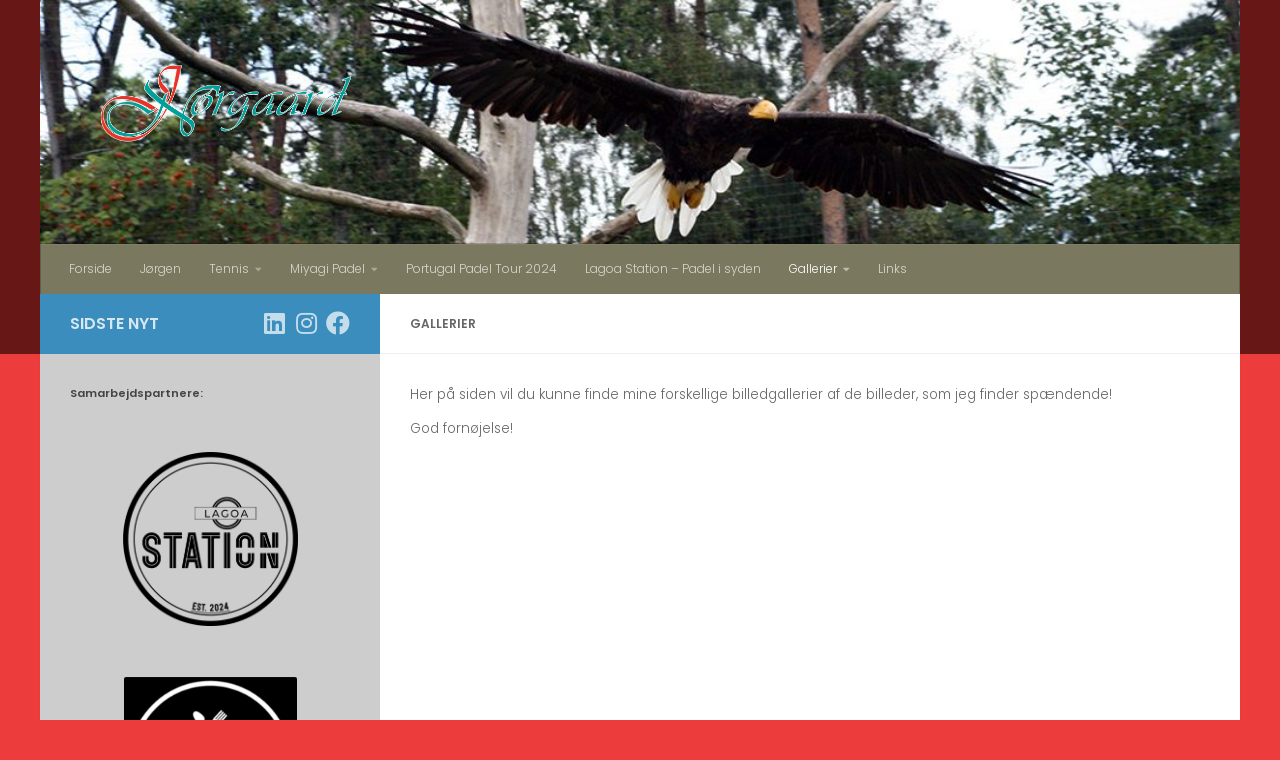

--- FILE ---
content_type: text/html; charset=UTF-8
request_url: https://www.jnorgaard.dk/gallerier/
body_size: 14212
content:
<!DOCTYPE html>
<html class="no-js" lang="da-DK">
<head>
  <meta charset="UTF-8">
  <meta name="viewport" content="width=device-width, initial-scale=1.0">
  <link rel="profile" href="https://gmpg.org/xfn/11" />
  <link rel="pingback" href="https://www.jnorgaard.dk/xmlrpc.php">

  <title>Gallerier</title>
<meta name='robots' content='max-image-preview:large' />
<script>document.documentElement.className = document.documentElement.className.replace("no-js","js");</script>
<link rel="alternate" type="application/rss+xml" title=" &raquo; Feed" href="https://www.jnorgaard.dk/feed/" />
<link rel="alternate" type="application/rss+xml" title=" &raquo;-kommentar-feed" href="https://www.jnorgaard.dk/comments/feed/" />
<link id="hu-user-gfont" href="//fonts.googleapis.com/css?family=Poppins:300,400,500,600,700&subset=latin-ext" rel="stylesheet" type="text/css"><link rel="alternate" title="oEmbed (JSON)" type="application/json+oembed" href="https://www.jnorgaard.dk/wp-json/oembed/1.0/embed?url=https%3A%2F%2Fwww.jnorgaard.dk%2Fgallerier%2F" />
<link rel="alternate" title="oEmbed (XML)" type="text/xml+oembed" href="https://www.jnorgaard.dk/wp-json/oembed/1.0/embed?url=https%3A%2F%2Fwww.jnorgaard.dk%2Fgallerier%2F&#038;format=xml" />
<style id='wp-img-auto-sizes-contain-inline-css'>
img:is([sizes=auto i],[sizes^="auto," i]){contain-intrinsic-size:3000px 1500px}
/*# sourceURL=wp-img-auto-sizes-contain-inline-css */
</style>
<link rel='stylesheet' id='twb-open-sans-css' href='https://fonts.googleapis.com/css?family=Open+Sans%3A300%2C400%2C500%2C600%2C700%2C800&#038;display=swap&#038;ver=6.9' media='all' />
<link rel='stylesheet' id='twbbwg-global-css' href='https://www.jnorgaard.dk/wp-content/plugins/photo-gallery/booster/assets/css/global.css?ver=1.0.0' media='all' />
<style id='wp-emoji-styles-inline-css'>

	img.wp-smiley, img.emoji {
		display: inline !important;
		border: none !important;
		box-shadow: none !important;
		height: 1em !important;
		width: 1em !important;
		margin: 0 0.07em !important;
		vertical-align: -0.1em !important;
		background: none !important;
		padding: 0 !important;
	}
/*# sourceURL=wp-emoji-styles-inline-css */
</style>
<style id='wp-block-library-inline-css'>
:root{--wp-block-synced-color:#7a00df;--wp-block-synced-color--rgb:122,0,223;--wp-bound-block-color:var(--wp-block-synced-color);--wp-editor-canvas-background:#ddd;--wp-admin-theme-color:#007cba;--wp-admin-theme-color--rgb:0,124,186;--wp-admin-theme-color-darker-10:#006ba1;--wp-admin-theme-color-darker-10--rgb:0,107,160.5;--wp-admin-theme-color-darker-20:#005a87;--wp-admin-theme-color-darker-20--rgb:0,90,135;--wp-admin-border-width-focus:2px}@media (min-resolution:192dpi){:root{--wp-admin-border-width-focus:1.5px}}.wp-element-button{cursor:pointer}:root .has-very-light-gray-background-color{background-color:#eee}:root .has-very-dark-gray-background-color{background-color:#313131}:root .has-very-light-gray-color{color:#eee}:root .has-very-dark-gray-color{color:#313131}:root .has-vivid-green-cyan-to-vivid-cyan-blue-gradient-background{background:linear-gradient(135deg,#00d084,#0693e3)}:root .has-purple-crush-gradient-background{background:linear-gradient(135deg,#34e2e4,#4721fb 50%,#ab1dfe)}:root .has-hazy-dawn-gradient-background{background:linear-gradient(135deg,#faaca8,#dad0ec)}:root .has-subdued-olive-gradient-background{background:linear-gradient(135deg,#fafae1,#67a671)}:root .has-atomic-cream-gradient-background{background:linear-gradient(135deg,#fdd79a,#004a59)}:root .has-nightshade-gradient-background{background:linear-gradient(135deg,#330968,#31cdcf)}:root .has-midnight-gradient-background{background:linear-gradient(135deg,#020381,#2874fc)}:root{--wp--preset--font-size--normal:16px;--wp--preset--font-size--huge:42px}.has-regular-font-size{font-size:1em}.has-larger-font-size{font-size:2.625em}.has-normal-font-size{font-size:var(--wp--preset--font-size--normal)}.has-huge-font-size{font-size:var(--wp--preset--font-size--huge)}.has-text-align-center{text-align:center}.has-text-align-left{text-align:left}.has-text-align-right{text-align:right}.has-fit-text{white-space:nowrap!important}#end-resizable-editor-section{display:none}.aligncenter{clear:both}.items-justified-left{justify-content:flex-start}.items-justified-center{justify-content:center}.items-justified-right{justify-content:flex-end}.items-justified-space-between{justify-content:space-between}.screen-reader-text{border:0;clip-path:inset(50%);height:1px;margin:-1px;overflow:hidden;padding:0;position:absolute;width:1px;word-wrap:normal!important}.screen-reader-text:focus{background-color:#ddd;clip-path:none;color:#444;display:block;font-size:1em;height:auto;left:5px;line-height:normal;padding:15px 23px 14px;text-decoration:none;top:5px;width:auto;z-index:100000}html :where(.has-border-color){border-style:solid}html :where([style*=border-top-color]){border-top-style:solid}html :where([style*=border-right-color]){border-right-style:solid}html :where([style*=border-bottom-color]){border-bottom-style:solid}html :where([style*=border-left-color]){border-left-style:solid}html :where([style*=border-width]){border-style:solid}html :where([style*=border-top-width]){border-top-style:solid}html :where([style*=border-right-width]){border-right-style:solid}html :where([style*=border-bottom-width]){border-bottom-style:solid}html :where([style*=border-left-width]){border-left-style:solid}html :where(img[class*=wp-image-]){height:auto;max-width:100%}:where(figure){margin:0 0 1em}html :where(.is-position-sticky){--wp-admin--admin-bar--position-offset:var(--wp-admin--admin-bar--height,0px)}@media screen and (max-width:600px){html :where(.is-position-sticky){--wp-admin--admin-bar--position-offset:0px}}

/*# sourceURL=wp-block-library-inline-css */
</style><style id='wp-block-heading-inline-css'>
h1:where(.wp-block-heading).has-background,h2:where(.wp-block-heading).has-background,h3:where(.wp-block-heading).has-background,h4:where(.wp-block-heading).has-background,h5:where(.wp-block-heading).has-background,h6:where(.wp-block-heading).has-background{padding:1.25em 2.375em}h1.has-text-align-left[style*=writing-mode]:where([style*=vertical-lr]),h1.has-text-align-right[style*=writing-mode]:where([style*=vertical-rl]),h2.has-text-align-left[style*=writing-mode]:where([style*=vertical-lr]),h2.has-text-align-right[style*=writing-mode]:where([style*=vertical-rl]),h3.has-text-align-left[style*=writing-mode]:where([style*=vertical-lr]),h3.has-text-align-right[style*=writing-mode]:where([style*=vertical-rl]),h4.has-text-align-left[style*=writing-mode]:where([style*=vertical-lr]),h4.has-text-align-right[style*=writing-mode]:where([style*=vertical-rl]),h5.has-text-align-left[style*=writing-mode]:where([style*=vertical-lr]),h5.has-text-align-right[style*=writing-mode]:where([style*=vertical-rl]),h6.has-text-align-left[style*=writing-mode]:where([style*=vertical-lr]),h6.has-text-align-right[style*=writing-mode]:where([style*=vertical-rl]){rotate:180deg}
/*# sourceURL=https://www.jnorgaard.dk/wp-includes/blocks/heading/style.min.css */
</style>
<style id='wp-block-image-inline-css'>
.wp-block-image>a,.wp-block-image>figure>a{display:inline-block}.wp-block-image img{box-sizing:border-box;height:auto;max-width:100%;vertical-align:bottom}@media not (prefers-reduced-motion){.wp-block-image img.hide{visibility:hidden}.wp-block-image img.show{animation:show-content-image .4s}}.wp-block-image[style*=border-radius] img,.wp-block-image[style*=border-radius]>a{border-radius:inherit}.wp-block-image.has-custom-border img{box-sizing:border-box}.wp-block-image.aligncenter{text-align:center}.wp-block-image.alignfull>a,.wp-block-image.alignwide>a{width:100%}.wp-block-image.alignfull img,.wp-block-image.alignwide img{height:auto;width:100%}.wp-block-image .aligncenter,.wp-block-image .alignleft,.wp-block-image .alignright,.wp-block-image.aligncenter,.wp-block-image.alignleft,.wp-block-image.alignright{display:table}.wp-block-image .aligncenter>figcaption,.wp-block-image .alignleft>figcaption,.wp-block-image .alignright>figcaption,.wp-block-image.aligncenter>figcaption,.wp-block-image.alignleft>figcaption,.wp-block-image.alignright>figcaption{caption-side:bottom;display:table-caption}.wp-block-image .alignleft{float:left;margin:.5em 1em .5em 0}.wp-block-image .alignright{float:right;margin:.5em 0 .5em 1em}.wp-block-image .aligncenter{margin-left:auto;margin-right:auto}.wp-block-image :where(figcaption){margin-bottom:1em;margin-top:.5em}.wp-block-image.is-style-circle-mask img{border-radius:9999px}@supports ((-webkit-mask-image:none) or (mask-image:none)) or (-webkit-mask-image:none){.wp-block-image.is-style-circle-mask img{border-radius:0;-webkit-mask-image:url('data:image/svg+xml;utf8,<svg viewBox="0 0 100 100" xmlns="http://www.w3.org/2000/svg"><circle cx="50" cy="50" r="50"/></svg>');mask-image:url('data:image/svg+xml;utf8,<svg viewBox="0 0 100 100" xmlns="http://www.w3.org/2000/svg"><circle cx="50" cy="50" r="50"/></svg>');mask-mode:alpha;-webkit-mask-position:center;mask-position:center;-webkit-mask-repeat:no-repeat;mask-repeat:no-repeat;-webkit-mask-size:contain;mask-size:contain}}:root :where(.wp-block-image.is-style-rounded img,.wp-block-image .is-style-rounded img){border-radius:9999px}.wp-block-image figure{margin:0}.wp-lightbox-container{display:flex;flex-direction:column;position:relative}.wp-lightbox-container img{cursor:zoom-in}.wp-lightbox-container img:hover+button{opacity:1}.wp-lightbox-container button{align-items:center;backdrop-filter:blur(16px) saturate(180%);background-color:#5a5a5a40;border:none;border-radius:4px;cursor:zoom-in;display:flex;height:20px;justify-content:center;opacity:0;padding:0;position:absolute;right:16px;text-align:center;top:16px;width:20px;z-index:100}@media not (prefers-reduced-motion){.wp-lightbox-container button{transition:opacity .2s ease}}.wp-lightbox-container button:focus-visible{outline:3px auto #5a5a5a40;outline:3px auto -webkit-focus-ring-color;outline-offset:3px}.wp-lightbox-container button:hover{cursor:pointer;opacity:1}.wp-lightbox-container button:focus{opacity:1}.wp-lightbox-container button:focus,.wp-lightbox-container button:hover,.wp-lightbox-container button:not(:hover):not(:active):not(.has-background){background-color:#5a5a5a40;border:none}.wp-lightbox-overlay{box-sizing:border-box;cursor:zoom-out;height:100vh;left:0;overflow:hidden;position:fixed;top:0;visibility:hidden;width:100%;z-index:100000}.wp-lightbox-overlay .close-button{align-items:center;cursor:pointer;display:flex;justify-content:center;min-height:40px;min-width:40px;padding:0;position:absolute;right:calc(env(safe-area-inset-right) + 16px);top:calc(env(safe-area-inset-top) + 16px);z-index:5000000}.wp-lightbox-overlay .close-button:focus,.wp-lightbox-overlay .close-button:hover,.wp-lightbox-overlay .close-button:not(:hover):not(:active):not(.has-background){background:none;border:none}.wp-lightbox-overlay .lightbox-image-container{height:var(--wp--lightbox-container-height);left:50%;overflow:hidden;position:absolute;top:50%;transform:translate(-50%,-50%);transform-origin:top left;width:var(--wp--lightbox-container-width);z-index:9999999999}.wp-lightbox-overlay .wp-block-image{align-items:center;box-sizing:border-box;display:flex;height:100%;justify-content:center;margin:0;position:relative;transform-origin:0 0;width:100%;z-index:3000000}.wp-lightbox-overlay .wp-block-image img{height:var(--wp--lightbox-image-height);min-height:var(--wp--lightbox-image-height);min-width:var(--wp--lightbox-image-width);width:var(--wp--lightbox-image-width)}.wp-lightbox-overlay .wp-block-image figcaption{display:none}.wp-lightbox-overlay button{background:none;border:none}.wp-lightbox-overlay .scrim{background-color:#fff;height:100%;opacity:.9;position:absolute;width:100%;z-index:2000000}.wp-lightbox-overlay.active{visibility:visible}@media not (prefers-reduced-motion){.wp-lightbox-overlay.active{animation:turn-on-visibility .25s both}.wp-lightbox-overlay.active img{animation:turn-on-visibility .35s both}.wp-lightbox-overlay.show-closing-animation:not(.active){animation:turn-off-visibility .35s both}.wp-lightbox-overlay.show-closing-animation:not(.active) img{animation:turn-off-visibility .25s both}.wp-lightbox-overlay.zoom.active{animation:none;opacity:1;visibility:visible}.wp-lightbox-overlay.zoom.active .lightbox-image-container{animation:lightbox-zoom-in .4s}.wp-lightbox-overlay.zoom.active .lightbox-image-container img{animation:none}.wp-lightbox-overlay.zoom.active .scrim{animation:turn-on-visibility .4s forwards}.wp-lightbox-overlay.zoom.show-closing-animation:not(.active){animation:none}.wp-lightbox-overlay.zoom.show-closing-animation:not(.active) .lightbox-image-container{animation:lightbox-zoom-out .4s}.wp-lightbox-overlay.zoom.show-closing-animation:not(.active) .lightbox-image-container img{animation:none}.wp-lightbox-overlay.zoom.show-closing-animation:not(.active) .scrim{animation:turn-off-visibility .4s forwards}}@keyframes show-content-image{0%{visibility:hidden}99%{visibility:hidden}to{visibility:visible}}@keyframes turn-on-visibility{0%{opacity:0}to{opacity:1}}@keyframes turn-off-visibility{0%{opacity:1;visibility:visible}99%{opacity:0;visibility:visible}to{opacity:0;visibility:hidden}}@keyframes lightbox-zoom-in{0%{transform:translate(calc((-100vw + var(--wp--lightbox-scrollbar-width))/2 + var(--wp--lightbox-initial-left-position)),calc(-50vh + var(--wp--lightbox-initial-top-position))) scale(var(--wp--lightbox-scale))}to{transform:translate(-50%,-50%) scale(1)}}@keyframes lightbox-zoom-out{0%{transform:translate(-50%,-50%) scale(1);visibility:visible}99%{visibility:visible}to{transform:translate(calc((-100vw + var(--wp--lightbox-scrollbar-width))/2 + var(--wp--lightbox-initial-left-position)),calc(-50vh + var(--wp--lightbox-initial-top-position))) scale(var(--wp--lightbox-scale));visibility:hidden}}
/*# sourceURL=https://www.jnorgaard.dk/wp-includes/blocks/image/style.min.css */
</style>
<style id='global-styles-inline-css'>
:root{--wp--preset--aspect-ratio--square: 1;--wp--preset--aspect-ratio--4-3: 4/3;--wp--preset--aspect-ratio--3-4: 3/4;--wp--preset--aspect-ratio--3-2: 3/2;--wp--preset--aspect-ratio--2-3: 2/3;--wp--preset--aspect-ratio--16-9: 16/9;--wp--preset--aspect-ratio--9-16: 9/16;--wp--preset--color--black: #000000;--wp--preset--color--cyan-bluish-gray: #abb8c3;--wp--preset--color--white: #ffffff;--wp--preset--color--pale-pink: #f78da7;--wp--preset--color--vivid-red: #cf2e2e;--wp--preset--color--luminous-vivid-orange: #ff6900;--wp--preset--color--luminous-vivid-amber: #fcb900;--wp--preset--color--light-green-cyan: #7bdcb5;--wp--preset--color--vivid-green-cyan: #00d084;--wp--preset--color--pale-cyan-blue: #8ed1fc;--wp--preset--color--vivid-cyan-blue: #0693e3;--wp--preset--color--vivid-purple: #9b51e0;--wp--preset--gradient--vivid-cyan-blue-to-vivid-purple: linear-gradient(135deg,rgb(6,147,227) 0%,rgb(155,81,224) 100%);--wp--preset--gradient--light-green-cyan-to-vivid-green-cyan: linear-gradient(135deg,rgb(122,220,180) 0%,rgb(0,208,130) 100%);--wp--preset--gradient--luminous-vivid-amber-to-luminous-vivid-orange: linear-gradient(135deg,rgb(252,185,0) 0%,rgb(255,105,0) 100%);--wp--preset--gradient--luminous-vivid-orange-to-vivid-red: linear-gradient(135deg,rgb(255,105,0) 0%,rgb(207,46,46) 100%);--wp--preset--gradient--very-light-gray-to-cyan-bluish-gray: linear-gradient(135deg,rgb(238,238,238) 0%,rgb(169,184,195) 100%);--wp--preset--gradient--cool-to-warm-spectrum: linear-gradient(135deg,rgb(74,234,220) 0%,rgb(151,120,209) 20%,rgb(207,42,186) 40%,rgb(238,44,130) 60%,rgb(251,105,98) 80%,rgb(254,248,76) 100%);--wp--preset--gradient--blush-light-purple: linear-gradient(135deg,rgb(255,206,236) 0%,rgb(152,150,240) 100%);--wp--preset--gradient--blush-bordeaux: linear-gradient(135deg,rgb(254,205,165) 0%,rgb(254,45,45) 50%,rgb(107,0,62) 100%);--wp--preset--gradient--luminous-dusk: linear-gradient(135deg,rgb(255,203,112) 0%,rgb(199,81,192) 50%,rgb(65,88,208) 100%);--wp--preset--gradient--pale-ocean: linear-gradient(135deg,rgb(255,245,203) 0%,rgb(182,227,212) 50%,rgb(51,167,181) 100%);--wp--preset--gradient--electric-grass: linear-gradient(135deg,rgb(202,248,128) 0%,rgb(113,206,126) 100%);--wp--preset--gradient--midnight: linear-gradient(135deg,rgb(2,3,129) 0%,rgb(40,116,252) 100%);--wp--preset--font-size--small: 13px;--wp--preset--font-size--medium: 20px;--wp--preset--font-size--large: 36px;--wp--preset--font-size--x-large: 42px;--wp--preset--spacing--20: 0.44rem;--wp--preset--spacing--30: 0.67rem;--wp--preset--spacing--40: 1rem;--wp--preset--spacing--50: 1.5rem;--wp--preset--spacing--60: 2.25rem;--wp--preset--spacing--70: 3.38rem;--wp--preset--spacing--80: 5.06rem;--wp--preset--shadow--natural: 6px 6px 9px rgba(0, 0, 0, 0.2);--wp--preset--shadow--deep: 12px 12px 50px rgba(0, 0, 0, 0.4);--wp--preset--shadow--sharp: 6px 6px 0px rgba(0, 0, 0, 0.2);--wp--preset--shadow--outlined: 6px 6px 0px -3px rgb(255, 255, 255), 6px 6px rgb(0, 0, 0);--wp--preset--shadow--crisp: 6px 6px 0px rgb(0, 0, 0);}:where(.is-layout-flex){gap: 0.5em;}:where(.is-layout-grid){gap: 0.5em;}body .is-layout-flex{display: flex;}.is-layout-flex{flex-wrap: wrap;align-items: center;}.is-layout-flex > :is(*, div){margin: 0;}body .is-layout-grid{display: grid;}.is-layout-grid > :is(*, div){margin: 0;}:where(.wp-block-columns.is-layout-flex){gap: 2em;}:where(.wp-block-columns.is-layout-grid){gap: 2em;}:where(.wp-block-post-template.is-layout-flex){gap: 1.25em;}:where(.wp-block-post-template.is-layout-grid){gap: 1.25em;}.has-black-color{color: var(--wp--preset--color--black) !important;}.has-cyan-bluish-gray-color{color: var(--wp--preset--color--cyan-bluish-gray) !important;}.has-white-color{color: var(--wp--preset--color--white) !important;}.has-pale-pink-color{color: var(--wp--preset--color--pale-pink) !important;}.has-vivid-red-color{color: var(--wp--preset--color--vivid-red) !important;}.has-luminous-vivid-orange-color{color: var(--wp--preset--color--luminous-vivid-orange) !important;}.has-luminous-vivid-amber-color{color: var(--wp--preset--color--luminous-vivid-amber) !important;}.has-light-green-cyan-color{color: var(--wp--preset--color--light-green-cyan) !important;}.has-vivid-green-cyan-color{color: var(--wp--preset--color--vivid-green-cyan) !important;}.has-pale-cyan-blue-color{color: var(--wp--preset--color--pale-cyan-blue) !important;}.has-vivid-cyan-blue-color{color: var(--wp--preset--color--vivid-cyan-blue) !important;}.has-vivid-purple-color{color: var(--wp--preset--color--vivid-purple) !important;}.has-black-background-color{background-color: var(--wp--preset--color--black) !important;}.has-cyan-bluish-gray-background-color{background-color: var(--wp--preset--color--cyan-bluish-gray) !important;}.has-white-background-color{background-color: var(--wp--preset--color--white) !important;}.has-pale-pink-background-color{background-color: var(--wp--preset--color--pale-pink) !important;}.has-vivid-red-background-color{background-color: var(--wp--preset--color--vivid-red) !important;}.has-luminous-vivid-orange-background-color{background-color: var(--wp--preset--color--luminous-vivid-orange) !important;}.has-luminous-vivid-amber-background-color{background-color: var(--wp--preset--color--luminous-vivid-amber) !important;}.has-light-green-cyan-background-color{background-color: var(--wp--preset--color--light-green-cyan) !important;}.has-vivid-green-cyan-background-color{background-color: var(--wp--preset--color--vivid-green-cyan) !important;}.has-pale-cyan-blue-background-color{background-color: var(--wp--preset--color--pale-cyan-blue) !important;}.has-vivid-cyan-blue-background-color{background-color: var(--wp--preset--color--vivid-cyan-blue) !important;}.has-vivid-purple-background-color{background-color: var(--wp--preset--color--vivid-purple) !important;}.has-black-border-color{border-color: var(--wp--preset--color--black) !important;}.has-cyan-bluish-gray-border-color{border-color: var(--wp--preset--color--cyan-bluish-gray) !important;}.has-white-border-color{border-color: var(--wp--preset--color--white) !important;}.has-pale-pink-border-color{border-color: var(--wp--preset--color--pale-pink) !important;}.has-vivid-red-border-color{border-color: var(--wp--preset--color--vivid-red) !important;}.has-luminous-vivid-orange-border-color{border-color: var(--wp--preset--color--luminous-vivid-orange) !important;}.has-luminous-vivid-amber-border-color{border-color: var(--wp--preset--color--luminous-vivid-amber) !important;}.has-light-green-cyan-border-color{border-color: var(--wp--preset--color--light-green-cyan) !important;}.has-vivid-green-cyan-border-color{border-color: var(--wp--preset--color--vivid-green-cyan) !important;}.has-pale-cyan-blue-border-color{border-color: var(--wp--preset--color--pale-cyan-blue) !important;}.has-vivid-cyan-blue-border-color{border-color: var(--wp--preset--color--vivid-cyan-blue) !important;}.has-vivid-purple-border-color{border-color: var(--wp--preset--color--vivid-purple) !important;}.has-vivid-cyan-blue-to-vivid-purple-gradient-background{background: var(--wp--preset--gradient--vivid-cyan-blue-to-vivid-purple) !important;}.has-light-green-cyan-to-vivid-green-cyan-gradient-background{background: var(--wp--preset--gradient--light-green-cyan-to-vivid-green-cyan) !important;}.has-luminous-vivid-amber-to-luminous-vivid-orange-gradient-background{background: var(--wp--preset--gradient--luminous-vivid-amber-to-luminous-vivid-orange) !important;}.has-luminous-vivid-orange-to-vivid-red-gradient-background{background: var(--wp--preset--gradient--luminous-vivid-orange-to-vivid-red) !important;}.has-very-light-gray-to-cyan-bluish-gray-gradient-background{background: var(--wp--preset--gradient--very-light-gray-to-cyan-bluish-gray) !important;}.has-cool-to-warm-spectrum-gradient-background{background: var(--wp--preset--gradient--cool-to-warm-spectrum) !important;}.has-blush-light-purple-gradient-background{background: var(--wp--preset--gradient--blush-light-purple) !important;}.has-blush-bordeaux-gradient-background{background: var(--wp--preset--gradient--blush-bordeaux) !important;}.has-luminous-dusk-gradient-background{background: var(--wp--preset--gradient--luminous-dusk) !important;}.has-pale-ocean-gradient-background{background: var(--wp--preset--gradient--pale-ocean) !important;}.has-electric-grass-gradient-background{background: var(--wp--preset--gradient--electric-grass) !important;}.has-midnight-gradient-background{background: var(--wp--preset--gradient--midnight) !important;}.has-small-font-size{font-size: var(--wp--preset--font-size--small) !important;}.has-medium-font-size{font-size: var(--wp--preset--font-size--medium) !important;}.has-large-font-size{font-size: var(--wp--preset--font-size--large) !important;}.has-x-large-font-size{font-size: var(--wp--preset--font-size--x-large) !important;}
/*# sourceURL=global-styles-inline-css */
</style>

<style id='classic-theme-styles-inline-css'>
/*! This file is auto-generated */
.wp-block-button__link{color:#fff;background-color:#32373c;border-radius:9999px;box-shadow:none;text-decoration:none;padding:calc(.667em + 2px) calc(1.333em + 2px);font-size:1.125em}.wp-block-file__button{background:#32373c;color:#fff;text-decoration:none}
/*# sourceURL=/wp-includes/css/classic-themes.min.css */
</style>
<link rel='stylesheet' id='bwg_fonts-css' href='https://www.jnorgaard.dk/wp-content/plugins/photo-gallery/css/bwg-fonts/fonts.css?ver=0.0.1' media='all' />
<link rel='stylesheet' id='sumoselect-css' href='https://www.jnorgaard.dk/wp-content/plugins/photo-gallery/css/sumoselect.min.css?ver=3.4.6' media='all' />
<link rel='stylesheet' id='mCustomScrollbar-css' href='https://www.jnorgaard.dk/wp-content/plugins/photo-gallery/css/jquery.mCustomScrollbar.min.css?ver=3.1.5' media='all' />
<link rel='stylesheet' id='bwg_frontend-css' href='https://www.jnorgaard.dk/wp-content/plugins/photo-gallery/css/styles.min.css?ver=1.8.35' media='all' />
<link rel='stylesheet' id='hueman-main-style-css' href='https://www.jnorgaard.dk/wp-content/themes/hueman/assets/front/css/main.min.css?ver=3.7.27' media='all' />
<style id='hueman-main-style-inline-css'>
body { font-family:'Poppins', sans-serif;font-size:0.75rem }@media only screen and (min-width: 720px) {
        .nav > li { font-size:0.75rem; }
      }.container-inner { max-width: 1200px; }::selection { background-color: #3b8dbd; }
::-moz-selection { background-color: #3b8dbd; }a,a>span.hu-external::after,.themeform label .required,#flexslider-featured .flex-direction-nav .flex-next:hover,#flexslider-featured .flex-direction-nav .flex-prev:hover,.post-hover:hover .post-title a,.post-title a:hover,.sidebar.s1 .post-nav li a:hover i,.content .post-nav li a:hover i,.post-related a:hover,.sidebar.s1 .widget_rss ul li a,#footer .widget_rss ul li a,.sidebar.s1 .widget_calendar a,#footer .widget_calendar a,.sidebar.s1 .alx-tab .tab-item-category a,.sidebar.s1 .alx-posts .post-item-category a,.sidebar.s1 .alx-tab li:hover .tab-item-title a,.sidebar.s1 .alx-tab li:hover .tab-item-comment a,.sidebar.s1 .alx-posts li:hover .post-item-title a,#footer .alx-tab .tab-item-category a,#footer .alx-posts .post-item-category a,#footer .alx-tab li:hover .tab-item-title a,#footer .alx-tab li:hover .tab-item-comment a,#footer .alx-posts li:hover .post-item-title a,.comment-tabs li.active a,.comment-awaiting-moderation,.child-menu a:hover,.child-menu .current_page_item > a,.wp-pagenavi a{ color: #3b8dbd; }input[type="submit"],.themeform button[type="submit"],.sidebar.s1 .sidebar-top,.sidebar.s1 .sidebar-toggle,#flexslider-featured .flex-control-nav li a.flex-active,.post-tags a:hover,.sidebar.s1 .widget_calendar caption,#footer .widget_calendar caption,.author-bio .bio-avatar:after,.commentlist li.bypostauthor > .comment-body:after,.commentlist li.comment-author-admin > .comment-body:after{ background-color: #3b8dbd; }.post-format .format-container { border-color: #3b8dbd; }.sidebar.s1 .alx-tabs-nav li.active a,#footer .alx-tabs-nav li.active a,.comment-tabs li.active a,.wp-pagenavi a:hover,.wp-pagenavi a:active,.wp-pagenavi span.current{ border-bottom-color: #3b8dbd!important; }.sidebar.s2 .post-nav li a:hover i,
.sidebar.s2 .widget_rss ul li a,
.sidebar.s2 .widget_calendar a,
.sidebar.s2 .alx-tab .tab-item-category a,
.sidebar.s2 .alx-posts .post-item-category a,
.sidebar.s2 .alx-tab li:hover .tab-item-title a,
.sidebar.s2 .alx-tab li:hover .tab-item-comment a,
.sidebar.s2 .alx-posts li:hover .post-item-title a { color: #82b965; }
.sidebar.s2 .sidebar-top,.sidebar.s2 .sidebar-toggle,.post-comments,.jp-play-bar,.jp-volume-bar-value,.sidebar.s2 .widget_calendar caption{ background-color: #82b965; }.sidebar.s2 .alx-tabs-nav li.active a { border-bottom-color: #82b965; }
.post-comments::before { border-right-color: #82b965; }
      .search-expand,
              #nav-topbar.nav-container { background-color: #20a322}@media only screen and (min-width: 720px) {
                #nav-topbar .nav ul { background-color: #20a322; }
              }.is-scrolled #header .nav-container.desktop-sticky,
              .is-scrolled #header .search-expand { background-color: #20a322; background-color: rgba(32,163,34,0.90) }.is-scrolled .topbar-transparent #nav-topbar.desktop-sticky .nav ul { background-color: #20a322; background-color: rgba(32,163,34,0.95) }#header { background-color: #681717; }
@media only screen and (min-width: 720px) {
  #nav-header .nav ul { background-color: #681717; }
}
        #header #nav-mobile { background-color: #33363b; }.is-scrolled #header #nav-mobile { background-color: #33363b; background-color: rgba(51,54,59,0.90) }#nav-header.nav-container, #main-header-search .search-expand { background-color: #7a795f; }
@media only screen and (min-width: 720px) {
  #nav-header .nav ul { background-color: #7a795f; }
}
        #footer-bottom { background-color: #681717; }.site-title a img { max-height: 125px; }img { -webkit-border-radius: 2px; border-radius: 2px; }.sidebar.expanding, .sidebar.collapsing, .sidebar .sidebar-content, .sidebar .sidebar-toggle, .container-inner > .main::before,.container-inner > .main::after { background-color: rgba(196,196,196,0.61); }@media only screen and (min-width: 480px) and (max-width: 1200px) { .s2.expanded { background-color: rgba(196,196,196,0.61); } }@media only screen and (min-width: 480px) and (max-width: 960px) { .s1.expanded { background-color: rgba(196,196,196,0.61); } }body { background-color: rgba(234,32,32,0.87); }
/*# sourceURL=hueman-main-style-inline-css */
</style>
<link rel='stylesheet' id='hueman-font-awesome-css' href='https://www.jnorgaard.dk/wp-content/themes/hueman/assets/front/css/font-awesome.min.css?ver=3.7.27' media='all' />
<script src="https://www.jnorgaard.dk/wp-includes/js/jquery/jquery.min.js?ver=3.7.1" id="jquery-core-js"></script>
<script src="https://www.jnorgaard.dk/wp-includes/js/jquery/jquery-migrate.min.js?ver=3.4.1" id="jquery-migrate-js"></script>
<script src="https://www.jnorgaard.dk/wp-content/plugins/photo-gallery/booster/assets/js/circle-progress.js?ver=1.2.2" id="twbbwg-circle-js"></script>
<script id="twbbwg-global-js-extra">
var twb = {"nonce":"00331f2862","ajax_url":"https://www.jnorgaard.dk/wp-admin/admin-ajax.php","plugin_url":"https://www.jnorgaard.dk/wp-content/plugins/photo-gallery/booster","href":"https://www.jnorgaard.dk/wp-admin/admin.php?page=twbbwg_photo-gallery"};
var twb = {"nonce":"00331f2862","ajax_url":"https://www.jnorgaard.dk/wp-admin/admin-ajax.php","plugin_url":"https://www.jnorgaard.dk/wp-content/plugins/photo-gallery/booster","href":"https://www.jnorgaard.dk/wp-admin/admin.php?page=twbbwg_photo-gallery"};
//# sourceURL=twbbwg-global-js-extra
</script>
<script src="https://www.jnorgaard.dk/wp-content/plugins/photo-gallery/booster/assets/js/global.js?ver=1.0.0" id="twbbwg-global-js"></script>
<script src="https://www.jnorgaard.dk/wp-content/plugins/photo-gallery/js/jquery.sumoselect.min.js?ver=3.4.6" id="sumoselect-js"></script>
<script src="https://www.jnorgaard.dk/wp-content/plugins/photo-gallery/js/tocca.min.js?ver=2.0.9" id="bwg_mobile-js"></script>
<script src="https://www.jnorgaard.dk/wp-content/plugins/photo-gallery/js/jquery.mCustomScrollbar.concat.min.js?ver=3.1.5" id="mCustomScrollbar-js"></script>
<script src="https://www.jnorgaard.dk/wp-content/plugins/photo-gallery/js/jquery.fullscreen.min.js?ver=0.6.0" id="jquery-fullscreen-js"></script>
<script id="bwg_frontend-js-extra">
var bwg_objectsL10n = {"bwg_field_required":"field is required.","bwg_mail_validation":"This is not a valid email address.","bwg_search_result":"There are no images matching your search.","bwg_select_tag":"Select Tag","bwg_order_by":"Order By","bwg_search":"Search","bwg_show_ecommerce":"Show Ecommerce","bwg_hide_ecommerce":"Hide Ecommerce","bwg_show_comments":"Show Comments","bwg_hide_comments":"Hide Comments","bwg_restore":"Restore","bwg_maximize":"Maximize","bwg_fullscreen":"Fullscreen","bwg_exit_fullscreen":"Exit Fullscreen","bwg_search_tag":"SEARCH...","bwg_tag_no_match":"No tags found","bwg_all_tags_selected":"All tags selected","bwg_tags_selected":"tags selected","play":"Play","pause":"Pause","is_pro":"","bwg_play":"Play","bwg_pause":"Pause","bwg_hide_info":"Hide info","bwg_show_info":"Show info","bwg_hide_rating":"Hide rating","bwg_show_rating":"Show rating","ok":"Ok","cancel":"Cancel","select_all":"Select all","lazy_load":"0","lazy_loader":"https://www.jnorgaard.dk/wp-content/plugins/photo-gallery/images/ajax_loader.png","front_ajax":"0","bwg_tag_see_all":"see all tags","bwg_tag_see_less":"see less tags"};
//# sourceURL=bwg_frontend-js-extra
</script>
<script src="https://www.jnorgaard.dk/wp-content/plugins/photo-gallery/js/scripts.min.js?ver=1.8.35" id="bwg_frontend-js"></script>
<link rel="https://api.w.org/" href="https://www.jnorgaard.dk/wp-json/" /><link rel="alternate" title="JSON" type="application/json" href="https://www.jnorgaard.dk/wp-json/wp/v2/pages/214" /><link rel="EditURI" type="application/rsd+xml" title="RSD" href="https://www.jnorgaard.dk/xmlrpc.php?rsd" />
<link rel="canonical" href="https://www.jnorgaard.dk/gallerier/" />
<!-- Enter your scripts here -->    <link rel="preload" as="font" type="font/woff2" href="https://www.jnorgaard.dk/wp-content/themes/hueman/assets/front/webfonts/fa-brands-400.woff2?v=5.15.2" crossorigin="anonymous"/>
    <link rel="preload" as="font" type="font/woff2" href="https://www.jnorgaard.dk/wp-content/themes/hueman/assets/front/webfonts/fa-regular-400.woff2?v=5.15.2" crossorigin="anonymous"/>
    <link rel="preload" as="font" type="font/woff2" href="https://www.jnorgaard.dk/wp-content/themes/hueman/assets/front/webfonts/fa-solid-900.woff2?v=5.15.2" crossorigin="anonymous"/>
  <!--[if lt IE 9]>
<script src="https://www.jnorgaard.dk/wp-content/themes/hueman/assets/front/js/ie/html5shiv-printshiv.min.js"></script>
<script src="https://www.jnorgaard.dk/wp-content/themes/hueman/assets/front/js/ie/selectivizr.js"></script>
<![endif]-->
<link rel="icon" href="https://www.jnorgaard.dk/wp-content/uploads/2024/04/cropped-JN_Monogram2024_002_hvidcirkel_512-32x32.png" sizes="32x32" />
<link rel="icon" href="https://www.jnorgaard.dk/wp-content/uploads/2024/04/cropped-JN_Monogram2024_002_hvidcirkel_512-192x192.png" sizes="192x192" />
<link rel="apple-touch-icon" href="https://www.jnorgaard.dk/wp-content/uploads/2024/04/cropped-JN_Monogram2024_002_hvidcirkel_512-180x180.png" />
<meta name="msapplication-TileImage" content="https://www.jnorgaard.dk/wp-content/uploads/2024/04/cropped-JN_Monogram2024_002_hvidcirkel_512-270x270.png" />
</head>

<body data-rsssl=1 class="wp-singular page-template-default page page-id-214 page-parent wp-custom-logo wp-embed-responsive wp-theme-hueman col-2cr full-width header-desktop-sticky header-mobile-sticky hueman-3-7-27 chrome">
<div id="wrapper">
  <a class="screen-reader-text skip-link" href="#content">Skip to content</a>
  
  <header id="header" class="main-menu-mobile-on one-mobile-menu main_menu header-ads-desktop  topbar-transparent has-header-img">
        <nav class="nav-container group mobile-menu mobile-sticky " id="nav-mobile" data-menu-id="header-1">
  <div class="mobile-title-logo-in-header"><p class="site-title">                  <a class="custom-logo-link" href="https://www.jnorgaard.dk/" rel="home" title=" | Home page"><img src="https://www.jnorgaard.dk/wp-content/uploads/2024/04/cropped-JN_Navnetraek2024_002_Hvidstreg_600.png" alt="" width="600" height="240"/></a>                </p></div>
        
                    <!-- <div class="ham__navbar-toggler collapsed" aria-expanded="false">
          <div class="ham__navbar-span-wrapper">
            <span class="ham-toggler-menu__span"></span>
          </div>
        </div> -->
        <button class="ham__navbar-toggler-two collapsed" title="Menu" aria-expanded="false">
          <span class="ham__navbar-span-wrapper">
            <span class="line line-1"></span>
            <span class="line line-2"></span>
            <span class="line line-3"></span>
          </span>
        </button>
            
      <div class="nav-text"></div>
      <div class="nav-wrap container">
                  <ul class="nav container-inner group mobile-search">
                            <li>
                  <form role="search" method="get" class="search-form" action="https://www.jnorgaard.dk/">
				<label>
					<span class="screen-reader-text">Søg efter:</span>
					<input type="search" class="search-field" placeholder="Søg &hellip;" value="" name="s" />
				</label>
				<input type="submit" class="search-submit" value="Søg" />
			</form>                </li>
                      </ul>
                <ul id="menu-standard" class="nav container-inner group"><li id="menu-item-118" class="menu-item menu-item-type-custom menu-item-object-custom menu-item-home menu-item-118"><a href="https://www.jnorgaard.dk">Forside</a></li>
<li id="menu-item-92" class="menu-item menu-item-type-post_type menu-item-object-page menu-item-92"><a href="https://www.jnorgaard.dk/joergen/">Jørgen</a></li>
<li id="menu-item-94" class="menu-item menu-item-type-post_type menu-item-object-page menu-item-has-children menu-item-94"><a href="https://www.jnorgaard.dk/tennis/">Tennis</a>
<ul class="sub-menu">
	<li id="menu-item-402" class="menu-item menu-item-type-post_type menu-item-object-page menu-item-402"><a href="https://www.jnorgaard.dk/tennis/kompetencer/">Kompetencer</a></li>
	<li id="menu-item-450" class="menu-item menu-item-type-post_type menu-item-object-page menu-item-450"><a href="https://www.jnorgaard.dk/tennis/traenerfilosofi/">Trænerfilosofi</a></li>
	<li id="menu-item-210" class="menu-item menu-item-type-post_type menu-item-object-page menu-item-has-children menu-item-210"><a href="https://www.jnorgaard.dk/tennis/udstyr/">Udstyr</a>
	<ul class="sub-menu">
		<li id="menu-item-436" class="menu-item menu-item-type-post_type menu-item-object-page menu-item-436"><a href="https://www.jnorgaard.dk/tennis/udstyr/valg-af-udstyr/">Valg af udstyr</a></li>
	</ul>
</li>
	<li id="menu-item-730" class="menu-item menu-item-type-post_type menu-item-object-page menu-item-has-children menu-item-730"><a href="https://www.jnorgaard.dk/tennis/tennisaktiviteter/">Tennisaktiviteter</a>
	<ul class="sub-menu">
		<li id="menu-item-798" class="menu-item menu-item-type-post_type menu-item-object-page menu-item-798"><a href="https://www.jnorgaard.dk/tennis/tennisaktiviteter/traenerudvikling/">Trænerudvikling</a></li>
		<li id="menu-item-748" class="menu-item menu-item-type-post_type menu-item-object-page menu-item-748"><a href="https://www.jnorgaard.dk/tennis/tennisaktiviteter/intro-nye-medlemmer/">Intro nye medlemmer</a></li>
		<li id="menu-item-752" class="menu-item menu-item-type-post_type menu-item-object-page menu-item-752"><a href="https://www.jnorgaard.dk/tennis/tennisaktiviteter/skoletennis/">Skoletennis</a></li>
		<li id="menu-item-750" class="menu-item menu-item-type-post_type menu-item-object-page menu-item-750"><a href="https://www.jnorgaard.dk/tennis/tennisaktiviteter/aabent-hus/">Åbent hus</a></li>
		<li id="menu-item-751" class="menu-item menu-item-type-post_type menu-item-object-page menu-item-751"><a href="https://www.jnorgaard.dk/tennis/tennisaktiviteter/tennisskole/">Tennisskole</a></li>
		<li id="menu-item-746" class="menu-item menu-item-type-post_type menu-item-object-page menu-item-746"><a href="https://www.jnorgaard.dk/tennis/tennisaktiviteter/fastholdelse/">Fastholdelse</a></li>
		<li id="menu-item-749" class="menu-item menu-item-type-post_type menu-item-object-page menu-item-749"><a href="https://www.jnorgaard.dk/tennis/tennisaktiviteter/tematraening/">Tematræning</a></li>
		<li id="menu-item-799" class="menu-item menu-item-type-post_type menu-item-object-page menu-item-799"><a href="https://www.jnorgaard.dk/tennis/tennisaktiviteter/minitennis/">Minitennis</a></li>
		<li id="menu-item-747" class="menu-item menu-item-type-post_type menu-item-object-page menu-item-747"><a href="https://www.jnorgaard.dk/tennis/tennisaktiviteter/sponsorevent/">Sponsorevent</a></li>
	</ul>
</li>
</ul>
</li>
<li id="menu-item-1101" class="menu-item menu-item-type-post_type menu-item-object-page menu-item-has-children menu-item-1101"><a href="https://www.jnorgaard.dk/padel/">Miyagi Padel</a>
<ul class="sub-menu">
	<li id="menu-item-1326" class="menu-item menu-item-type-post_type menu-item-object-page menu-item-1326"><a href="https://www.jnorgaard.dk/padel/traenerfilosofi/">Trænerfilosofi</a></li>
	<li id="menu-item-1332" class="menu-item menu-item-type-post_type menu-item-object-page menu-item-1332"><a href="https://www.jnorgaard.dk/padel/udstyr/">Udstyr</a></li>
	<li id="menu-item-1256" class="menu-item menu-item-type-post_type menu-item-object-page menu-item-has-children menu-item-1256"><a href="https://www.jnorgaard.dk/padel/padel-aktiviteter/">Aktiviteter</a>
	<ul class="sub-menu">
		<li id="menu-item-1280" class="menu-item menu-item-type-post_type menu-item-object-page menu-item-1280"><a href="https://www.jnorgaard.dk/padel/padel-aktiviteter/sociale-spilaktiviteter/">Sociale spilaktiviteter</a></li>
		<li id="menu-item-1303" class="menu-item menu-item-type-post_type menu-item-object-page menu-item-1303"><a href="https://www.jnorgaard.dk/padel/padel-aktiviteter/rekruttering/">Rekruttering</a></li>
		<li id="menu-item-1276" class="menu-item menu-item-type-post_type menu-item-object-page menu-item-1276"><a href="https://www.jnorgaard.dk/padel/padel-aktiviteter/padel-traening/">Padel træning</a></li>
		<li id="menu-item-1288" class="menu-item menu-item-type-post_type menu-item-object-page menu-item-1288"><a href="https://www.jnorgaard.dk/padel/padel-aktiviteter/traenerudvikling/">Trænerudvikling</a></li>
		<li id="menu-item-1322" class="menu-item menu-item-type-post_type menu-item-object-page menu-item-1322"><a href="https://www.jnorgaard.dk/padel/padel-aktiviteter/turneringer/">Turneringer</a></li>
	</ul>
</li>
</ul>
</li>
<li id="menu-item-1529" class="menu-item menu-item-type-post_type menu-item-object-page menu-item-1529"><a href="https://www.jnorgaard.dk/portugal-padel-tour-2024/">Portugal Padel Tour 2024</a></li>
<li id="menu-item-1574" class="menu-item menu-item-type-post_type menu-item-object-page menu-item-1574"><a href="https://www.jnorgaard.dk/padel/lagoastation/">Lagoa Station &#8211; Padel i syden</a></li>
<li id="menu-item-215" class="menu-item menu-item-type-post_type menu-item-object-page current-menu-item page_item page-item-214 current_page_item menu-item-has-children menu-item-215"><a href="https://www.jnorgaard.dk/gallerier/" aria-current="page">Gallerier</a>
<ul class="sub-menu">
	<li id="menu-item-472" class="menu-item menu-item-type-post_type menu-item-object-page menu-item-472"><a href="https://www.jnorgaard.dk/fugleshow-bornholm-2009/">Fugleshow Bornholm 2009</a></li>
	<li id="menu-item-672" class="menu-item menu-item-type-post_type menu-item-object-page menu-item-672"><a href="https://www.jnorgaard.dk/gallerier/aalborg-zoo-februar-2018/">Aalborg Zoo februar 2018</a></li>
	<li id="menu-item-359" class="menu-item menu-item-type-post_type menu-item-object-page menu-item-359"><a href="https://www.jnorgaard.dk/gallerier/aalborg-zoo-marts-2017/">Aalborg Zoo marts 2017</a></li>
	<li id="menu-item-454" class="menu-item menu-item-type-post_type menu-item-object-page menu-item-454"><a href="https://www.jnorgaard.dk/aalborg-zoo-2015/">Aalborg Zoo 2015</a></li>
	<li id="menu-item-457" class="menu-item menu-item-type-post_type menu-item-object-page menu-item-457"><a href="https://www.jnorgaard.dk/givskud-zoo-2013/">Givskud Zoo 2013</a></li>
	<li id="menu-item-475" class="menu-item menu-item-type-post_type menu-item-object-page menu-item-475"><a href="https://www.jnorgaard.dk/odense-zoo-2013/">Odense Zoo 2013</a></li>
	<li id="menu-item-460" class="menu-item menu-item-type-post_type menu-item-object-page menu-item-460"><a href="https://www.jnorgaard.dk/reepark-2013/">ReePark 2013</a></li>
	<li id="menu-item-463" class="menu-item menu-item-type-post_type menu-item-object-page menu-item-463"><a href="https://www.jnorgaard.dk/aalborg-zoo-2012/">Aalborg Zoo 2012</a></li>
	<li id="menu-item-466" class="menu-item menu-item-type-post_type menu-item-object-page menu-item-466"><a href="https://www.jnorgaard.dk/skandinavisk-dyrepark-2011/">Skandinavisk Dyrepark 2011</a></li>
	<li id="menu-item-469" class="menu-item menu-item-type-post_type menu-item-object-page menu-item-469"><a href="https://www.jnorgaard.dk/thingbaek-kalminer-2010/">Thingbæk Kalminer 2010</a></li>
</ul>
</li>
<li id="menu-item-165" class="menu-item menu-item-type-post_type menu-item-object-page menu-item-165"><a href="https://www.jnorgaard.dk/links/">Links</a></li>
</ul>      </div>
</nav><!--/#nav-topbar-->  
  
  <div class="container group">
        <div class="container-inner">

                <div id="header-image-wrap">
              <div class="group hu-pad central-header-zone">
                                        <div class="logo-tagline-group">
                          <p class="site-title">                  <a class="custom-logo-link" href="https://www.jnorgaard.dk/" rel="home" title=" | Home page"><img src="https://www.jnorgaard.dk/wp-content/uploads/2024/04/cropped-JN_Navnetraek2024_002_Hvidstreg_600.png" alt="" width="600" height="240"/></a>                </p>                                                        <p class="site-description"></p>
                                                </div>
                                                          <div id="header-widgets">
                          <div id="block-34" class="widget widget_block">
<h1 class="wp-block-heading has-text-align-center"></h1>
</div>                      </div><!--/#header-ads-->
                                </div>

              <a href="https://www.jnorgaard.dk/" rel="home"><img src="https://www.jnorgaard.dk/wp-content/uploads/2024/04/cropped-Oernfront01.jpg" width="1020" height="207" alt="" class="new-site-image" srcset="https://www.jnorgaard.dk/wp-content/uploads/2024/04/cropped-Oernfront01.jpg 1020w, https://www.jnorgaard.dk/wp-content/uploads/2024/04/cropped-Oernfront01-300x61.jpg 300w, https://www.jnorgaard.dk/wp-content/uploads/2024/04/cropped-Oernfront01-768x156.jpg 768w" sizes="(max-width: 1020px) 100vw, 1020px" decoding="async" fetchpriority="high" /></a>          </div>
      
                <nav class="nav-container group desktop-menu " id="nav-header" data-menu-id="header-2">
    <div class="nav-text"><!-- put your mobile menu text here --></div>

  <div class="nav-wrap container">
        <ul id="menu-standard-1" class="nav container-inner group"><li class="menu-item menu-item-type-custom menu-item-object-custom menu-item-home menu-item-118"><a href="https://www.jnorgaard.dk">Forside</a></li>
<li class="menu-item menu-item-type-post_type menu-item-object-page menu-item-92"><a href="https://www.jnorgaard.dk/joergen/">Jørgen</a></li>
<li class="menu-item menu-item-type-post_type menu-item-object-page menu-item-has-children menu-item-94"><a href="https://www.jnorgaard.dk/tennis/">Tennis</a>
<ul class="sub-menu">
	<li class="menu-item menu-item-type-post_type menu-item-object-page menu-item-402"><a href="https://www.jnorgaard.dk/tennis/kompetencer/">Kompetencer</a></li>
	<li class="menu-item menu-item-type-post_type menu-item-object-page menu-item-450"><a href="https://www.jnorgaard.dk/tennis/traenerfilosofi/">Trænerfilosofi</a></li>
	<li class="menu-item menu-item-type-post_type menu-item-object-page menu-item-has-children menu-item-210"><a href="https://www.jnorgaard.dk/tennis/udstyr/">Udstyr</a>
	<ul class="sub-menu">
		<li class="menu-item menu-item-type-post_type menu-item-object-page menu-item-436"><a href="https://www.jnorgaard.dk/tennis/udstyr/valg-af-udstyr/">Valg af udstyr</a></li>
	</ul>
</li>
	<li class="menu-item menu-item-type-post_type menu-item-object-page menu-item-has-children menu-item-730"><a href="https://www.jnorgaard.dk/tennis/tennisaktiviteter/">Tennisaktiviteter</a>
	<ul class="sub-menu">
		<li class="menu-item menu-item-type-post_type menu-item-object-page menu-item-798"><a href="https://www.jnorgaard.dk/tennis/tennisaktiviteter/traenerudvikling/">Trænerudvikling</a></li>
		<li class="menu-item menu-item-type-post_type menu-item-object-page menu-item-748"><a href="https://www.jnorgaard.dk/tennis/tennisaktiviteter/intro-nye-medlemmer/">Intro nye medlemmer</a></li>
		<li class="menu-item menu-item-type-post_type menu-item-object-page menu-item-752"><a href="https://www.jnorgaard.dk/tennis/tennisaktiviteter/skoletennis/">Skoletennis</a></li>
		<li class="menu-item menu-item-type-post_type menu-item-object-page menu-item-750"><a href="https://www.jnorgaard.dk/tennis/tennisaktiviteter/aabent-hus/">Åbent hus</a></li>
		<li class="menu-item menu-item-type-post_type menu-item-object-page menu-item-751"><a href="https://www.jnorgaard.dk/tennis/tennisaktiviteter/tennisskole/">Tennisskole</a></li>
		<li class="menu-item menu-item-type-post_type menu-item-object-page menu-item-746"><a href="https://www.jnorgaard.dk/tennis/tennisaktiviteter/fastholdelse/">Fastholdelse</a></li>
		<li class="menu-item menu-item-type-post_type menu-item-object-page menu-item-749"><a href="https://www.jnorgaard.dk/tennis/tennisaktiviteter/tematraening/">Tematræning</a></li>
		<li class="menu-item menu-item-type-post_type menu-item-object-page menu-item-799"><a href="https://www.jnorgaard.dk/tennis/tennisaktiviteter/minitennis/">Minitennis</a></li>
		<li class="menu-item menu-item-type-post_type menu-item-object-page menu-item-747"><a href="https://www.jnorgaard.dk/tennis/tennisaktiviteter/sponsorevent/">Sponsorevent</a></li>
	</ul>
</li>
</ul>
</li>
<li class="menu-item menu-item-type-post_type menu-item-object-page menu-item-has-children menu-item-1101"><a href="https://www.jnorgaard.dk/padel/">Miyagi Padel</a>
<ul class="sub-menu">
	<li class="menu-item menu-item-type-post_type menu-item-object-page menu-item-1326"><a href="https://www.jnorgaard.dk/padel/traenerfilosofi/">Trænerfilosofi</a></li>
	<li class="menu-item menu-item-type-post_type menu-item-object-page menu-item-1332"><a href="https://www.jnorgaard.dk/padel/udstyr/">Udstyr</a></li>
	<li class="menu-item menu-item-type-post_type menu-item-object-page menu-item-has-children menu-item-1256"><a href="https://www.jnorgaard.dk/padel/padel-aktiviteter/">Aktiviteter</a>
	<ul class="sub-menu">
		<li class="menu-item menu-item-type-post_type menu-item-object-page menu-item-1280"><a href="https://www.jnorgaard.dk/padel/padel-aktiviteter/sociale-spilaktiviteter/">Sociale spilaktiviteter</a></li>
		<li class="menu-item menu-item-type-post_type menu-item-object-page menu-item-1303"><a href="https://www.jnorgaard.dk/padel/padel-aktiviteter/rekruttering/">Rekruttering</a></li>
		<li class="menu-item menu-item-type-post_type menu-item-object-page menu-item-1276"><a href="https://www.jnorgaard.dk/padel/padel-aktiviteter/padel-traening/">Padel træning</a></li>
		<li class="menu-item menu-item-type-post_type menu-item-object-page menu-item-1288"><a href="https://www.jnorgaard.dk/padel/padel-aktiviteter/traenerudvikling/">Trænerudvikling</a></li>
		<li class="menu-item menu-item-type-post_type menu-item-object-page menu-item-1322"><a href="https://www.jnorgaard.dk/padel/padel-aktiviteter/turneringer/">Turneringer</a></li>
	</ul>
</li>
</ul>
</li>
<li class="menu-item menu-item-type-post_type menu-item-object-page menu-item-1529"><a href="https://www.jnorgaard.dk/portugal-padel-tour-2024/">Portugal Padel Tour 2024</a></li>
<li class="menu-item menu-item-type-post_type menu-item-object-page menu-item-1574"><a href="https://www.jnorgaard.dk/padel/lagoastation/">Lagoa Station &#8211; Padel i syden</a></li>
<li class="menu-item menu-item-type-post_type menu-item-object-page current-menu-item page_item page-item-214 current_page_item menu-item-has-children menu-item-215"><a href="https://www.jnorgaard.dk/gallerier/" aria-current="page">Gallerier</a>
<ul class="sub-menu">
	<li class="menu-item menu-item-type-post_type menu-item-object-page menu-item-472"><a href="https://www.jnorgaard.dk/fugleshow-bornholm-2009/">Fugleshow Bornholm 2009</a></li>
	<li class="menu-item menu-item-type-post_type menu-item-object-page menu-item-672"><a href="https://www.jnorgaard.dk/gallerier/aalborg-zoo-februar-2018/">Aalborg Zoo februar 2018</a></li>
	<li class="menu-item menu-item-type-post_type menu-item-object-page menu-item-359"><a href="https://www.jnorgaard.dk/gallerier/aalborg-zoo-marts-2017/">Aalborg Zoo marts 2017</a></li>
	<li class="menu-item menu-item-type-post_type menu-item-object-page menu-item-454"><a href="https://www.jnorgaard.dk/aalborg-zoo-2015/">Aalborg Zoo 2015</a></li>
	<li class="menu-item menu-item-type-post_type menu-item-object-page menu-item-457"><a href="https://www.jnorgaard.dk/givskud-zoo-2013/">Givskud Zoo 2013</a></li>
	<li class="menu-item menu-item-type-post_type menu-item-object-page menu-item-475"><a href="https://www.jnorgaard.dk/odense-zoo-2013/">Odense Zoo 2013</a></li>
	<li class="menu-item menu-item-type-post_type menu-item-object-page menu-item-460"><a href="https://www.jnorgaard.dk/reepark-2013/">ReePark 2013</a></li>
	<li class="menu-item menu-item-type-post_type menu-item-object-page menu-item-463"><a href="https://www.jnorgaard.dk/aalborg-zoo-2012/">Aalborg Zoo 2012</a></li>
	<li class="menu-item menu-item-type-post_type menu-item-object-page menu-item-466"><a href="https://www.jnorgaard.dk/skandinavisk-dyrepark-2011/">Skandinavisk Dyrepark 2011</a></li>
	<li class="menu-item menu-item-type-post_type menu-item-object-page menu-item-469"><a href="https://www.jnorgaard.dk/thingbaek-kalminer-2010/">Thingbæk Kalminer 2010</a></li>
</ul>
</li>
<li class="menu-item menu-item-type-post_type menu-item-object-page menu-item-165"><a href="https://www.jnorgaard.dk/links/">Links</a></li>
</ul>  </div>
</nav><!--/#nav-header-->      
    </div><!--/.container-inner-->
      </div><!--/.container-->

</header><!--/#header-->
  
  <div class="container" id="page">
    <div class="container-inner">
            <div class="main">
        <div class="main-inner group">
          
              <main class="content" id="content">
              <div class="page-title hu-pad group">
          	    		<h1>Gallerier</h1>
    	
    </div><!--/.page-title-->
          <div class="hu-pad group">
            
  <article class="group post-214 page type-page status-publish hentry">

    
    <div class="entry themeform">
      <p>Her på siden vil du kunne finde mine forskellige billedgallerier af de billeder, som jeg finder spændende!</p>
<p>God fornøjelse!</p>
      <nav class="pagination group">
              </nav><!--/.pagination-->
      <div class="clear"></div>
    </div><!--/.entry-->

  </article>

  
          </div><!--/.hu-pad-->
            </main><!--/.content-->
          

	<div class="sidebar s1 collapsed" data-position="left" data-layout="col-2cr" data-sb-id="s1">

		<button class="sidebar-toggle" title="Expand Sidebar"><i class="fas sidebar-toggle-arrows"></i></button>

		<div class="sidebar-content">

			           			<div class="sidebar-top group">
                        <p>Sidste nyt</p>                    <ul class="social-links"><li><a rel="nofollow noopener noreferrer" class="social-tooltip"  title="Follow us on Linkedin" aria-label="Follow us on Linkedin" href="https://www.linkedin.com/in/j%C3%B8rgen-n%C3%B8rgaard-68597181/" target="_blank" ><i class="fab fa-linkedin"></i></a></li><li><a rel="nofollow noopener noreferrer" class="social-tooltip"  title="Follow us on Instagram" aria-label="Follow us on Instagram" href="https://www.instagram.com/jno1966/" target="_blank" ><i class="fab fa-instagram"></i></a></li><li><a rel="nofollow noopener noreferrer" class="social-tooltip"  title="Follow us on Facebook" aria-label="Follow us on Facebook" href="https://www.facebook.com/Jorgen.Noergaard" target="_blank" ><i class="fab fa-facebook"></i></a></li></ul>  			</div>
			
			
			
			<div id="block-6" class="widget widget_block">
<h2 class="wp-block-heading">Samarbejdspartnere:</h2>
</div><div id="block-30" class="widget widget_block widget_media_image"><div class="wp-block-image">
<figure class="aligncenter size-full is-resized"><a href="https://www.lagoastation.com/"><img loading="lazy" decoding="async" width="721" height="720" src="https://www.jnorgaard.dk/wp-content/uploads/2025/01/LSDESIGN-Final-Black.png" alt="" class="wp-image-1578" style="width:175px;height:auto" srcset="https://www.jnorgaard.dk/wp-content/uploads/2025/01/LSDESIGN-Final-Black.png 721w, https://www.jnorgaard.dk/wp-content/uploads/2025/01/LSDESIGN-Final-Black-300x300.png 300w, https://www.jnorgaard.dk/wp-content/uploads/2025/01/LSDESIGN-Final-Black-150x150.png 150w, https://www.jnorgaard.dk/wp-content/uploads/2025/01/LSDESIGN-Final-Black-80x80.png 80w, https://www.jnorgaard.dk/wp-content/uploads/2025/01/LSDESIGN-Final-Black-320x320.png 320w" sizes="auto, (max-width: 721px) 100vw, 721px" /></a></figure>
</div></div><div id="block-35" class="widget widget_block widget_media_image"><div class="wp-block-image">
<figure class="aligncenter size-full is-resized"><img loading="lazy" decoding="async" width="220" height="220" src="https://www.jnorgaard.dk/wp-content/uploads/2025/08/Nordjysk-Streetfood220.png" alt="" class="wp-image-1590" style="width:173px;height:auto" srcset="https://www.jnorgaard.dk/wp-content/uploads/2025/08/Nordjysk-Streetfood220.png 220w, https://www.jnorgaard.dk/wp-content/uploads/2025/08/Nordjysk-Streetfood220-150x150.png 150w, https://www.jnorgaard.dk/wp-content/uploads/2025/08/Nordjysk-Streetfood220-80x80.png 80w" sizes="auto, (max-width: 220px) 100vw, 220px" /></figure>
</div></div><div id="block-36" class="widget widget_block widget_media_image"><div class="wp-block-image">
<figure class="aligncenter size-large is-resized"><img loading="lazy" decoding="async" width="980" height="1024" src="https://www.jnorgaard.dk/wp-content/uploads/2025/08/RealPortugueseWine-logo-980x1024.jpg" alt="" class="wp-image-1591" style="width:170px;height:auto" srcset="https://www.jnorgaard.dk/wp-content/uploads/2025/08/RealPortugueseWine-logo-980x1024.jpg 980w, https://www.jnorgaard.dk/wp-content/uploads/2025/08/RealPortugueseWine-logo-287x300.jpg 287w, https://www.jnorgaard.dk/wp-content/uploads/2025/08/RealPortugueseWine-logo-768x803.jpg 768w, https://www.jnorgaard.dk/wp-content/uploads/2025/08/RealPortugueseWine-logo.jpg 1015w" sizes="auto, (max-width: 980px) 100vw, 980px" /></figure>
</div></div><div id="block-37" class="widget widget_block widget_media_image"><div class="wp-block-image">
<figure class="aligncenter size-full is-resized"><img loading="lazy" decoding="async" width="974" height="570" src="https://www.jnorgaard.dk/wp-content/uploads/2025/08/UA-Logo-medlogoer.jpg" alt="" class="wp-image-1592" style="width:169px;height:auto" srcset="https://www.jnorgaard.dk/wp-content/uploads/2025/08/UA-Logo-medlogoer.jpg 974w, https://www.jnorgaard.dk/wp-content/uploads/2025/08/UA-Logo-medlogoer-300x176.jpg 300w, https://www.jnorgaard.dk/wp-content/uploads/2025/08/UA-Logo-medlogoer-768x449.jpg 768w" sizes="auto, (max-width: 974px) 100vw, 974px" /></figure>
</div></div>
		</div><!--/.sidebar-content-->

	</div><!--/.sidebar-->

	

        </div><!--/.main-inner-->
      </div><!--/.main-->
    </div><!--/.container-inner-->
  </div><!--/.container-->
    <footer id="footer">

                        <section class="container" id="footer-full-width-widget">
          <div class="container-inner">
            <div id="block-20" class="widget widget_block">
<h1 class="wp-block-heading"><br>Kontakt: <br><br><em>Privat</em>: <strong>jn (a) jnorgaard.dk</strong> - | - <em>Tennis</em>: <strong>tennis (a) jnorgaard.dk</strong> - | - <em>Padel</em>: <strong>padel (a) jnorgaard.dk</strong></h1>
</div>          </div><!--/.container-inner-->
        </section><!--/.container-->
          
    
        <section class="container" id="footer-widgets">
          <div class="container-inner">

            <div class="hu-pad group">

                                <div class="footer-widget-1 grid one-third ">
                    <div id="block-15" class="widget widget_block widget_media_image"><div class="wp-block-image">
<figure class="aligncenter size-full is-resized"><a href="https://ulsted-autohandel.dk/" target="_blank" rel=" noreferrer noopener"><img loading="lazy" decoding="async" width="974" height="570" src="https://www.jnorgaard.dk/wp-content/uploads/2018/02/UA-Logo-medlogoer.jpg" alt="" class="wp-image-679" style="aspect-ratio:1.7153846153846153;width:206px;height:auto" srcset="https://www.jnorgaard.dk/wp-content/uploads/2018/02/UA-Logo-medlogoer.jpg 974w, https://www.jnorgaard.dk/wp-content/uploads/2018/02/UA-Logo-medlogoer-300x176.jpg 300w, https://www.jnorgaard.dk/wp-content/uploads/2018/02/UA-Logo-medlogoer-768x449.jpg 768w" sizes="auto, (max-width: 974px) 100vw, 974px" /></a></figure>
</div></div>                  </div>
                                <div class="footer-widget-2 grid one-third ">
                    <div id="block-32" class="widget widget_block widget_media_image"><div class="wp-block-image">
<figure class="aligncenter size-full is-resized"><a href="https://www.nordjysk-streetfood.dk/"><img loading="lazy" decoding="async" width="220" height="220" src="https://www.jnorgaard.dk/wp-content/uploads/2025/01/Nordjysk-Streetfood220-1.png" alt="" class="wp-image-1580" style="width:185px;height:auto" srcset="https://www.jnorgaard.dk/wp-content/uploads/2025/01/Nordjysk-Streetfood220-1.png 220w, https://www.jnorgaard.dk/wp-content/uploads/2025/01/Nordjysk-Streetfood220-1-150x150.png 150w, https://www.jnorgaard.dk/wp-content/uploads/2025/01/Nordjysk-Streetfood220-1-80x80.png 80w" sizes="auto, (max-width: 220px) 100vw, 220px" /></a></figure>
</div></div>                  </div>
                                <div class="footer-widget-3 grid one-third last">
                    <div id="block-33" class="widget widget_block widget_media_image"><div class="wp-block-image">
<figure class="alignright size-full is-resized"><a href="https://kecbolig.dk/"><img loading="lazy" decoding="async" width="500" height="231" src="https://www.jnorgaard.dk/wp-content/uploads/2022/10/KEC-Bolig-logo_.png" alt="" class="wp-image-1197" style="width:268px;height:auto" srcset="https://www.jnorgaard.dk/wp-content/uploads/2022/10/KEC-Bolig-logo_.png 500w, https://www.jnorgaard.dk/wp-content/uploads/2022/10/KEC-Bolig-logo_-300x139.png 300w" sizes="auto, (max-width: 500px) 100vw, 500px" /></a></figure>
</div></div>                  </div>
              
            </div><!--/.hu-pad-->

          </div><!--/.container-inner-->
        </section><!--/.container-->

    
    
    <section class="container" id="footer-bottom">
      <div class="container-inner">

        <a id="back-to-top" href="#"><i class="fas fa-angle-up"></i></a>

        <div class="hu-pad group">

          <div class="grid one-half">
                        
            <div id="copyright">
                <p>jnorgaard.dk © 2022. All Rights Reserved.</p>
            </div><!--/#copyright-->

                                                          <div id="credit" style="">
                    <p>Powered by&nbsp;<a class="fab fa-wordpress" title="Powered by WordPress" href="https://wordpress.org/" target="_blank" rel="noopener noreferrer"></a> - Designed with the&nbsp;<a href="https://presscustomizr.com/hueman/" title="Hueman theme">Hueman theme</a></p>
                  </div><!--/#credit-->
                          
          </div>

          <div class="grid one-half last">
                                          <ul class="social-links"><li><a rel="nofollow noopener noreferrer" class="social-tooltip"  title="Follow us on Linkedin" aria-label="Follow us on Linkedin" href="https://www.linkedin.com/in/j%C3%B8rgen-n%C3%B8rgaard-68597181/" target="_blank" ><i class="fab fa-linkedin"></i></a></li><li><a rel="nofollow noopener noreferrer" class="social-tooltip"  title="Follow us on Instagram" aria-label="Follow us on Instagram" href="https://www.instagram.com/jno1966/" target="_blank" ><i class="fab fa-instagram"></i></a></li><li><a rel="nofollow noopener noreferrer" class="social-tooltip"  title="Follow us on Facebook" aria-label="Follow us on Facebook" href="https://www.facebook.com/Jorgen.Noergaard" target="_blank" ><i class="fab fa-facebook"></i></a></li></ul>                                    </div>

        </div><!--/.hu-pad-->

      </div><!--/.container-inner-->
    </section><!--/.container-->

  </footer><!--/#footer-->

</div><!--/#wrapper-->

<script type="speculationrules">
{"prefetch":[{"source":"document","where":{"and":[{"href_matches":"/*"},{"not":{"href_matches":["/wp-*.php","/wp-admin/*","/wp-content/uploads/*","/wp-content/*","/wp-content/plugins/*","/wp-content/themes/hueman/*","/*\\?(.+)"]}},{"not":{"selector_matches":"a[rel~=\"nofollow\"]"}},{"not":{"selector_matches":".no-prefetch, .no-prefetch a"}}]},"eagerness":"conservative"}]}
</script>
<!-- Enter your scripts here --><script src="https://www.jnorgaard.dk/wp-includes/js/underscore.min.js?ver=1.13.7" id="underscore-js"></script>
<script id="hu-front-scripts-js-extra">
var HUParams = {"_disabled":[],"SmoothScroll":{"Enabled":false,"Options":{"touchpadSupport":false}},"centerAllImg":"1","timerOnScrollAllBrowsers":"1","extLinksStyle":"","extLinksTargetExt":"","extLinksSkipSelectors":{"classes":["btn","button"],"ids":[]},"imgSmartLoadEnabled":"","imgSmartLoadOpts":{"parentSelectors":[".container .content",".post-row",".container .sidebar","#footer","#header-widgets"],"opts":{"excludeImg":[".tc-holder-img"],"fadeIn_options":100,"threshold":0}},"goldenRatio":"1.618","gridGoldenRatioLimit":"350","sbStickyUserSettings":{"desktop":true,"mobile":true},"sidebarOneWidth":"340","sidebarTwoWidth":"260","isWPMobile":"","menuStickyUserSettings":{"desktop":"stick_up","mobile":"stick_up"},"mobileSubmenuExpandOnClick":"1","submenuTogglerIcon":"\u003Ci class=\"fas fa-angle-down\"\u003E\u003C/i\u003E","isDevMode":"","ajaxUrl":"https://www.jnorgaard.dk/?huajax=1","frontNonce":{"id":"HuFrontNonce","handle":"5011668aba"},"isWelcomeNoteOn":"","welcomeContent":"","i18n":{"collapsibleExpand":"Expand","collapsibleCollapse":"Collapse"},"deferFontAwesome":"","fontAwesomeUrl":"https://www.jnorgaard.dk/wp-content/themes/hueman/assets/front/css/font-awesome.min.css?3.7.27","mainScriptUrl":"https://www.jnorgaard.dk/wp-content/themes/hueman/assets/front/js/scripts.min.js?3.7.27","flexSliderNeeded":"","flexSliderOptions":{"is_rtl":false,"has_touch_support":true,"is_slideshow":false,"slideshow_speed":5000}};
//# sourceURL=hu-front-scripts-js-extra
</script>
<script src="https://www.jnorgaard.dk/wp-content/themes/hueman/assets/front/js/scripts.min.js?ver=3.7.27" id="hu-front-scripts-js" defer></script>
<script id="wp-emoji-settings" type="application/json">
{"baseUrl":"https://s.w.org/images/core/emoji/17.0.2/72x72/","ext":".png","svgUrl":"https://s.w.org/images/core/emoji/17.0.2/svg/","svgExt":".svg","source":{"concatemoji":"https://www.jnorgaard.dk/wp-includes/js/wp-emoji-release.min.js?ver=0599e5bf26990414f85cabdd86f40742"}}
</script>
<script type="module">
/*! This file is auto-generated */
const a=JSON.parse(document.getElementById("wp-emoji-settings").textContent),o=(window._wpemojiSettings=a,"wpEmojiSettingsSupports"),s=["flag","emoji"];function i(e){try{var t={supportTests:e,timestamp:(new Date).valueOf()};sessionStorage.setItem(o,JSON.stringify(t))}catch(e){}}function c(e,t,n){e.clearRect(0,0,e.canvas.width,e.canvas.height),e.fillText(t,0,0);t=new Uint32Array(e.getImageData(0,0,e.canvas.width,e.canvas.height).data);e.clearRect(0,0,e.canvas.width,e.canvas.height),e.fillText(n,0,0);const a=new Uint32Array(e.getImageData(0,0,e.canvas.width,e.canvas.height).data);return t.every((e,t)=>e===a[t])}function p(e,t){e.clearRect(0,0,e.canvas.width,e.canvas.height),e.fillText(t,0,0);var n=e.getImageData(16,16,1,1);for(let e=0;e<n.data.length;e++)if(0!==n.data[e])return!1;return!0}function u(e,t,n,a){switch(t){case"flag":return n(e,"\ud83c\udff3\ufe0f\u200d\u26a7\ufe0f","\ud83c\udff3\ufe0f\u200b\u26a7\ufe0f")?!1:!n(e,"\ud83c\udde8\ud83c\uddf6","\ud83c\udde8\u200b\ud83c\uddf6")&&!n(e,"\ud83c\udff4\udb40\udc67\udb40\udc62\udb40\udc65\udb40\udc6e\udb40\udc67\udb40\udc7f","\ud83c\udff4\u200b\udb40\udc67\u200b\udb40\udc62\u200b\udb40\udc65\u200b\udb40\udc6e\u200b\udb40\udc67\u200b\udb40\udc7f");case"emoji":return!a(e,"\ud83e\u1fac8")}return!1}function f(e,t,n,a){let r;const o=(r="undefined"!=typeof WorkerGlobalScope&&self instanceof WorkerGlobalScope?new OffscreenCanvas(300,150):document.createElement("canvas")).getContext("2d",{willReadFrequently:!0}),s=(o.textBaseline="top",o.font="600 32px Arial",{});return e.forEach(e=>{s[e]=t(o,e,n,a)}),s}function r(e){var t=document.createElement("script");t.src=e,t.defer=!0,document.head.appendChild(t)}a.supports={everything:!0,everythingExceptFlag:!0},new Promise(t=>{let n=function(){try{var e=JSON.parse(sessionStorage.getItem(o));if("object"==typeof e&&"number"==typeof e.timestamp&&(new Date).valueOf()<e.timestamp+604800&&"object"==typeof e.supportTests)return e.supportTests}catch(e){}return null}();if(!n){if("undefined"!=typeof Worker&&"undefined"!=typeof OffscreenCanvas&&"undefined"!=typeof URL&&URL.createObjectURL&&"undefined"!=typeof Blob)try{var e="postMessage("+f.toString()+"("+[JSON.stringify(s),u.toString(),c.toString(),p.toString()].join(",")+"));",a=new Blob([e],{type:"text/javascript"});const r=new Worker(URL.createObjectURL(a),{name:"wpTestEmojiSupports"});return void(r.onmessage=e=>{i(n=e.data),r.terminate(),t(n)})}catch(e){}i(n=f(s,u,c,p))}t(n)}).then(e=>{for(const n in e)a.supports[n]=e[n],a.supports.everything=a.supports.everything&&a.supports[n],"flag"!==n&&(a.supports.everythingExceptFlag=a.supports.everythingExceptFlag&&a.supports[n]);var t;a.supports.everythingExceptFlag=a.supports.everythingExceptFlag&&!a.supports.flag,a.supports.everything||((t=a.source||{}).concatemoji?r(t.concatemoji):t.wpemoji&&t.twemoji&&(r(t.twemoji),r(t.wpemoji)))});
//# sourceURL=https://www.jnorgaard.dk/wp-includes/js/wp-emoji-loader.min.js
</script>
<!--[if lt IE 9]>
<script src="https://www.jnorgaard.dk/wp-content/themes/hueman/assets/front/js/ie/respond.js"></script>
<![endif]-->
</body>
</html>